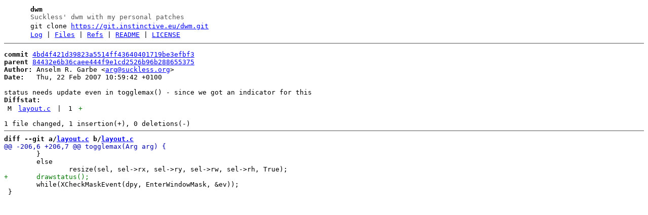

--- FILE ---
content_type: text/html
request_url: https://git.instinctive.eu/dwm/commit/4bd4f421d39823a5514ff43640401719be3efbf3.html
body_size: 2384
content:
<!DOCTYPE html>
<html>
<head>
<meta http-equiv="Content-Type" content="text/html; charset=UTF-8" />
<meta name="viewport" content="width=device-width, initial-scale=1" />
<title>status needs update even in togglemax() - since we got an indicator for this - dwm - Suckless&#39; dwm with my personal patches
</title>
<link rel="icon" type="image/png" href="../favicon.png" />
<link rel="alternate" type="application/atom+xml" title="dwm.git Atom Feed" href="../atom.xml" />
<link rel="alternate" type="application/atom+xml" title="dwm.git Atom Feed (tags)" href="../tags.xml" />
<link rel="stylesheet" type="text/css" href="../style.css" />
</head>
<body>
<table><tr><td><a href="../../"><img src="../logo.png" alt="" width="32" height="32" /></a></td><td><h1>dwm</h1><span class="desc">Suckless&#39; dwm with my personal patches
</span></td></tr><tr class="url"><td></td><td>git clone <a href="https://git.instinctive.eu/dwm.git">https://git.instinctive.eu/dwm.git</a></td></tr><tr><td></td><td>
<a href="../log.html">Log</a> | <a href="../files.html">Files</a> | <a href="../refs.html">Refs</a> | <a href="../file/README.html">README</a> | <a href="../file/LICENSE.html">LICENSE</a></td></tr></table>
<hr/>
<div id="content">
<pre><b>commit</b> <a href="../commit/4bd4f421d39823a5514ff43640401719be3efbf3.html">4bd4f421d39823a5514ff43640401719be3efbf3</a>
<b>parent</b> <a href="../commit/84432e6b36caee444f9e1cd2526b96b288655375.html">84432e6b36caee444f9e1cd2526b96b288655375</a>
<b>Author:</b> Anselm R. Garbe &lt;<a href="mailto:arg@suckless.org">arg@suckless.org</a>&gt;
<b>Date:</b>   Thu, 22 Feb 2007 10:59:42 +0100

status needs update even in togglemax() - since we got an indicator for this
<b>Diffstat:</b>
<table><tr><td class="M">M</td><td><a href="#h0">layout.c</a></td><td> | </td><td class="num">1</td><td><span class="i">+</span><span class="d"></span></td></tr>
</table></pre><pre>1 file changed, 1 insertion(+), 0 deletions(-)
<hr/><b>diff --git a/<a id="h0" href="../file/layout.c.html">layout.c</a> b/<a href="../file/layout.c.html">layout.c</a></b>
<a href="#h0-0" id="h0-0" class="h">@@ -206,6 +206,7 @@ togglemax(Arg arg) {
</a> 	}
 	else
 		resize(sel, sel-&gt;rx, sel-&gt;ry, sel-&gt;rw, sel-&gt;rh, True);
<a href="#h0-0-3" id="h0-0-3" class="i">+	drawstatus();
</a> 	while(XCheckMaskEvent(dpy, EnterWindowMask, &amp;ev));
 }
 
</pre>
</div>
</body>
</html>
